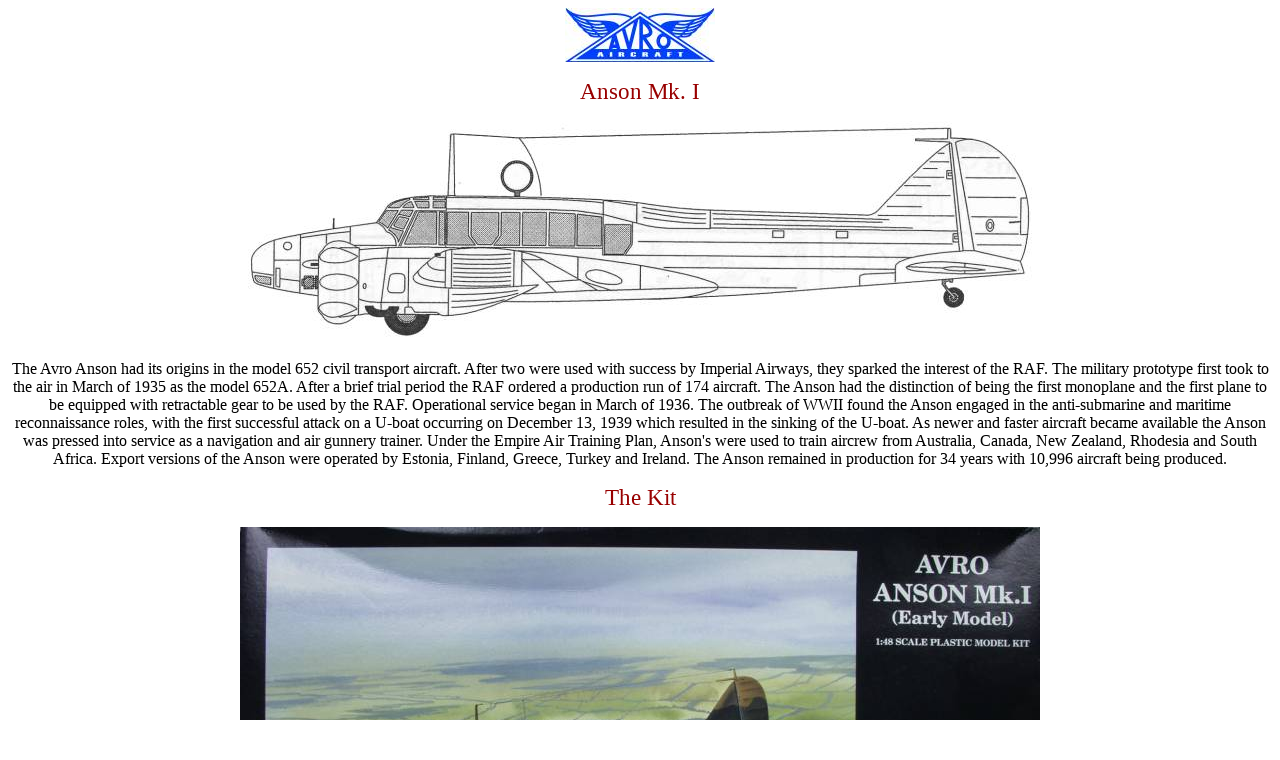

--- FILE ---
content_type: text/html
request_url: http://olddogsplanes.com/anson.html
body_size: 6689
content:
<!DOCTYPE html PUBLIC "-//W3C//DTD HTML 4.01 Transitional//EN">
<html>
  <head>
    <meta http-equiv="content-type" content="text/html; charset=ISO-8859-1">
    <title>Avro Anson Mk. I</title>
  </head>
  <body style="color: rgb(0, 0, 0); background-color: rgb(255, 255, 255);" alink="#000088"
    vlink="#990099" link="#0000ff">
    <div style="text-align: center; font-family: Comic Sans MS;">
      <p align="center"><big style="color: rgb(202, 0, 0);"><big><img style="width: 150px; height: 54px;"
              alt="" src="Avrologo.jpg"><br>
          </big></big></p>
      <p align="center"><big style="color: rgb(153, 0, 0);"><big>Anson
            Mk. I</big></big></p>
      <p align="center"><big style="color: rgb(153, 0, 0);"><big><small><img style="width: 800px; height: 223px;"
                alt="" src="ansonprofile.jpg"><br>
            </small></big></big></p>
      <p align="center"><big style="color: rgb(153, 0, 0);"><big><small><small><span
                  style="color: rgb(0, 0, 0);">The
                  Avro Anson had its origins in the model 652 civil transport
                  aircraft.
                  After two were used with success by Imperial Airways, they
                  sparked the
                  interest of the RAF. The military prototype first took to the
                  air in
                  March of 1935 as the model 652A. After a brief trial period
                  the RAF
                  ordered a production run of 174 aircraft. The Anson had the
                  distinction
                  of being the first monoplane and the first plane to be
                  equipped with
                  retractable gear to be used by the RAF. Operational service
                  began in
                  March of 1936. The outbreak of WWII found the Anson engaged in
                  the
                  anti-submarine and maritime reconnaissance roles, with the
                  first
                  successful attack on a U-boat occurring on December 13, 1939
                  which
                  resulted in the sinking of the U-boat. As newer and faster
                  aircraft
                  became available the Anson was pressed into service as a
                  navigation
                  and air gunnery trainer. Under the Empire Air Training Plan,
                  Anson's
                  were
                  used to train aircrew from Australia, Canada, New Zealand,
                  Rhodesia
                  and South Africa. Export versions of the Anson were operated
                  by
                  Estonia, Finland, Greece, Turkey and Ireland. The Anson
                  remained in
                  production for 34 years with 10,996 aircraft being produced.<br>
                </span></small></small></big></big></p>
      <p align="center"><big><big><span style="color: rgb(153, 0, 0);"><small><small><span
                    style="color: rgb(0, 0, 0);"><big style="color: rgb(153, 0, 0);"><big>The
                        Kit</big></big></span></small></small></span></big></big></p>
      <p align="center"><big><big><span style="color: rgb(153, 0, 0);"><small><small><span
                    style="color: rgb(0, 0, 0);"><big style="color: rgb(153, 0, 0);"><big><img
                          style="width: 800px; height: 460px;" alt="" src="ansonbox.jpg"></big></big></span></small></small></span></big></big></p>
      <p align="center"><big><big><span style="color: rgb(153, 0, 0);"><small><small><span
                    style="color: rgb(0, 0, 0);"><big style="color: rgb(153, 0, 0);"><big><small
                          style="font-family: Comic Sans MS;"><small><span style="color: rgb(0, 0, 0);">The
Classic
                              Airframes kit of the Avro Anson comes in a typical
                              CA top open
                              two part box of rather flimsy construction with
                              rather nice artwork on
                              the top. Inside the box is one large bag filled
                              with three sprues of
                              injection molded parts in a medium gray color,
                              three bags of resin
                              parts, one with the molded clear parts and one
                              with a small fret of
                              photoetch parts. The injection molded parts
                              feature finely recessed
                              panel lines and fastener detail and raised rib
                              lines and nicely done
                              fabric detail on the fuselage and control
                              surfaces. The control
                              surfaces are all fixed and I found no surface
                              defects on any of the
                              major air frame pieces. The surface of the plastic
                              is smooth and matte.
                              The larger pieces are mostly flash free with the
                              smaller pieces
                              exhibiting a bit more flash. Like most short run
                              kits &nbsp;of the
                              sprue attachment points are heavy though for the
                              most part on this kit
                              they aren't all that bad but take care with them
                              any way. The wheels
                              have nice hub detail and the tires are not
                              weighted. Ejector pin marks
                              and stubs are limited to areas that won't show
                              when the kit is
                              assembled. By my count there are 50 parts molded
                              in gray. See Photos
                              below.</span></small></small></big></big></span></small></small></span></big></big></p>
      <p align="center"><big><big><span style="color: rgb(153, 0, 0);"><small><small><span
                    style="color: rgb(0, 0, 0);"><big style="color: rgb(153, 0, 0);"><big><small
                          style="font-family: Comic Sans MS;"><small><span style="color: rgb(0, 0, 0);"></span></small></small><img
                          style="width: 800px; height: 470px;" alt="" src="anson01.jpg"></big></big></span></small></small></span></big></big></p>
      <p align="center"><big><big><span style="color: rgb(153, 0, 0);"><small><small><span
                    style="color: rgb(0, 0, 0);"><big style="color: rgb(153, 0, 0);"><big><img
                          style="width: 800px; height: 473px;" alt="" src="anson02.jpg"></big></big></span></small></small></span></big></big></p>
      <p align="center"><big><big><span style="color: rgb(153, 0, 0);"><small><small><span
                    style="color: rgb(0, 0, 0);"><big style="color: rgb(153, 0, 0);"><big><img
                          style="width: 800px; height: 448px;" alt="" src="anson03.jpg"></big></big></span></small></small></span></big></big></p>
      <p align="center">The kit
        comes with a substantial amount of resin
        parts, some of them quite delicate, especially the parts making up the
        side walls and framing. They are molded in a tan colored resin and also
        include a lot of the interior details, landing gear parts, engine
        exhausts, the interior turret parts and gun&nbsp; and two lovely
        molded
        engine cowlings. Some of the larger parts exhibit a bit of flash but it
        is paper thin and should clean up easily. A few of the small parts had
        broken off in shipping. The parts were all crisply molded and I found
        no short shots, voids or pin holes in any of the parts. By my count
        there are 60 resin parts. See photos below.</p>
      <p align="center"><img style="width: 800px; height: 556px;" alt="" src="anson04.jpg"></p>
      <p align="center"><big><big><span style="color: rgb(153, 0, 0);"><small><small><span
                    style="color: rgb(0, 0, 0);"><big style="color: rgb(153, 0, 0);"><big><img
                          style="width: 800px; height: 461px;" alt="" src="anson05.jpg"></big></big></span></small></small></span></big></big></p>
      <p align="center"><big><big><span style="color: rgb(153, 0, 0);"><small><small><span
                    style="color: rgb(0, 0, 0);"><big style="color: rgb(153, 0, 0);"><big><img
                          style="width: 800px; height: 421px;" alt="" src="anson06.jpg"></big></big></span></small></small></span></big></big></p>
      <p align="center">The clear
        parts are thin, clear and have nicely
        raised frame lines. Areas on them to be painted have a slight frosting
        to them, alternate noses are supplied. The area ahead of the windscreen
        is molded integral to the canopy eliminating fit issues close to the
        glass areas. All together there are 11 clear parts.<big><big><span style="color: rgb(153, 0, 0);"><small><small><span
                    style="color: rgb(0, 0, 0);"></span></small></small></span></big></big></p>
      <p align="center"><big><big><span style="color: rgb(153, 0, 0);"><small><small><span
                    style="color: rgb(0, 0, 0);"><big style="color: rgb(153, 0, 0);"><big><img
                          style="width: 800px; height: 423px;" alt="" src="anson07.jpg"></big></big></span></small></small></span></big></big></p>
      <p align="center">The fret
        of photoetch includes seat belts and
        harnesses, propeller hub plates, instrument panel with film backing,
        control levers, wing and tail mass balances and other detail bits. See
        below.<big><big><span style="color: rgb(153, 0, 0);"><small><small><span
                    style="color: rgb(0, 0, 0);"></span></small></small></span></big></big></p>
      <p align="center"><big><big><span style="color: rgb(153, 0, 0);"><small><small><span
                    style="color: rgb(0, 0, 0);"><big style="color: rgb(153, 0, 0);"><big><img
                          style="width: 800px; height: 339px;" alt="" src="anson08.jpg"></big></big></span></small></small></span></big></big></p>
      <p align="center">The
        decals provide marking for three aircraft, are thin, in register and
        glossy as one would expect from Microscale, see below.<big><big><span style="color: rgb(153, 0, 0);"><small><small><span
                    style="color: rgb(0, 0, 0);"></span></small></small></span></big></big></p>
      <p align="center"><big><big><span style="color: rgb(153, 0, 0);"><small><small><span
                    style="color: rgb(0, 0, 0);"><big style="color: rgb(153, 0, 0);"><big><img
                          style="width: 800px; height: 1215px;" alt="" src="ansondecals.jpg"></big></big></span></small></small></span></big></big></p>
      <p align="center">The
        instructions consist of two A4 pages folded and
        printed on both side providing 8 pages. Page one has history and
        specifications, page two has an icon chart, color list and parts map.
        the balance cover assembly steps. The paint and marking information is
        on a second A4 sized sheet.<big><big><span style="color: rgb(153, 0, 0);"><small><small><span
                    style="color: rgb(0, 0, 0);"></span></small></small></span></big></big></p>
      <p align="center"><font color="Red"><font style="color: rgb(153, 0, 0);"><big>After
Market
              Goodies</big></font></font></p>
      <p align="center"><font color="Red"><font style="color: rgb(153, 0, 0);"><big><small><span
                  style="color: rgb(0, 0, 0);">Currently
                  the only after market that I am aware is a set of die cut
                  masks from
                  Eduard [EX196] and these will certainly ease the pain of
                  masking all
                  that glass area.</span></small></big></font></font></p>
      <p align="center"><font style="color: rgb(153, 0, 0);" color="Red"><big><big>Conclusions</big></big></font></p>
      <p align="center"><font style="color: rgb(153, 0, 0);" color="Red"><big><big><small><small><span
                    style="color: rgb(0, 0, 0);">This
                    is another gem from CA, typical of their kits which require
                    a lot more
                    in the way of parts prep and test fitting than the main
                    stream kits but
                    with another irresistible topic and an aircraft not likely
                    to be done
                    by any of the main stream companies. Usual caveats apply and
                    this one
                    should be doable by anyone who has successfully built a few
                    of this
                    type of kit.</span></small></small></big></big></font></p>
      <p align="center"><font style="color: rgb(153, 0, 0);" color="Red"><font size="4">Links
            to kit build or reviews</font></font></p>
      <p align="center"><font style="color: rgb(153, 0, 0);" color="Red"><font size="4"><small><span
                style="color: rgb(0, 0, 0);">A build can be
                found <a href="http://hsfeatures.com/features04/ansonijv_1.htm">here.</a></span></small></font></font></p>
      <p align="center"><font style="color: rgb(153, 0, 0);" color="Red"><font size="4">References</font></font></p>
      <p align="center"><font style="color: rgb(153, 0, 0);" color="Red"><font size="4"><small><span
                style="color: rgb(0, 0, 0);">My library came up
                short
                on this one and all reference material was gleaned from the
                Internet.</span></small></font></font></p>
      <p align="center"><a href="brits.html"><font face="Comic Sans MS">Back
            to the MISC BRITISH page</font>&nbsp;</a>
      </p>
      <div style="text-align: left;">
        <div style="text-align: center;"><big><span style="font-family: Comic Sans MS; color: #990000;">The
              Build</span><br>
            <br>
            <small><span style="font-family: Comic Sans MS;">Like most kits it
                begins with the cockpit. The instrument panel was a sandwich
                affair
                with unpainted PE front to go over a film with the instruments.
                The
                panel was painted interior green and some of the paint was
                removed
                around some of the bezels to add some variation. Rather than
                painting
                the rear of the film white I added another layer of white
                styrene to
                the sandwich.<br>
                <br>
              </span></small><img style="width: 628px; height: 608px;" alt="" src="ansonb01.jpg"><br>
            <br>
            <small><span style="font-family: Comic Sans MS;">Most of the
                interior
                parts are then added to the port side of the fuselage. Like many
                limited run kits, placement of some of the parts was left up to
                the
                builder.</span></small><br>
            <br>
            <img style="width: 800px; height: 526px;" alt="" src="ansonb02.jpg"><br>
            <br>
            <small><span style="font-family: Comic Sans MS;">Another angle gives
                an
                idea of the level of detail supplied and up to this point
                everything
                has fit together quite well.</span></small><br>
            <br>
            <img style="width: 800px; height: 487px;" alt="" src="ansonb03.jpg"><br>
            <small><br>
              The starboard side interior wall just needed some detail parts
              added
              and painted up.</small><br>
            <br>
            <img style="width: 800px; height: 293px;" alt="" src="ansonb04.jpg"><br>
            <br>
            <small>The turret interior structure proved to be a real test. If
              assembled as shown in the instructions the clear parts would not
              have
              fit. I ended up adding a couple pieces of styrene structure for
              the
              framework to set on. It as still quite fiddly to assemble.</small><br>
            <br>
            <img style="width: 658px; height: 610px;" alt="" src="ansonb05.jpg"><br>
            <br>
            <small>I managed to get the seat a little off center but one
              together
              this is difficult to see so I didn't risk trying to move it.</small><br>
            <br>
            <img style="width: 600px; height: 576px;" alt="" src="ansonb06.jpg"><br>
            <br>
            <small>The engines looked a bit plain out of the box. The
              instructions
              called out to use resin engines instead of the molded plastic ones
              but
              the resin engines were not supplied with my kit. I added some push
              rod
              tubes but since only part of them can be see I did not make them
              full
              length. As it turned out later the styrene part was probably a
              better
              choice anyway.</small><br>
            <br>
            <img style="width: 872px; height: 784px;" alt="" src="ansonb07.jpg"><br>
            <br>
            <small>While waiting for paint and glue to dry on other parts I
              assembled the wings and tail parts, these all fit quite well.</small><br>
            <br>
            <img style="width: 800px; height: 322px;" alt="" src="ansonb08.jpg"><br>
            <br>
            <small>The instrument panel turned out to be an interference fit
              with
              the gun breach and I ended up pulling it out and cutting a notch
              in the
              breach to get it to sit in the correct position. It still set too
              high
              to clear the early model windscreen. More on that later. The port
              side
              interior wall gets glued to the floor prior to installing the pot
              side
              fuselage. &nbsp;The floor protruded a bit beyond the interior wall
              once
              together and I needed to sand it down a bit to get the fuselage
              halves
              together. Initially the port interior wall did not want to sit
              flush
              with the fuselage half but a little CA glue and clamping took care
              of
              the issue. It did leave a bit of a gap to fill. I did a
              progressive
              glue job around the fuselage and when complete it only required a
              bit
              of sanding and filler to smooth things. Being mostly fabric
              covered
              there weren't a lot of panel lines that needed rescribed. The
              resin
              framework parts were also a bit fiddly to deal with but
              fortunately the
              resin is more flexible and less brittle than most.</small><br>
            <br>
            <img style="width: 800px; height: 783px;" alt="" src="ansonb09.jpg"><br>
            <br>
            <img style="width: 800px; height: 600px;" alt="" src="ansonb10.jpg"><br>
            <br>
            <img style="width: 800px; height: 600px;" alt="" src="ansonb11.jpg"><br>
            <br>
            <img style="width: 800px; height: 756px;" alt="" src="ansonb12.jpg"><br>
            <br>
            <small>Wings and tail on, cockpit canopies on an masked. Fit of the
              wings was excellent and the tail was mostly so. I did end up using
              a
              styrene shim on the bottom side of the starboard tail plane. I
              usually
              add some additional supports when wings and tails are just butted
              together but these fit so well and felt really solid after gluing.
              One
              disappointment was the Eduard mask set for the kit as it only
              contains
              masks for the later model forward section which meant a lot of
              laborious hand masking.<br>
            </small><br>
            <img style="width: 800px; height: 476px;" alt="" src="ansonb13.jpg"><br>
            <br>
            <small>And here it is complete. I mentioned earlier about the choice
              of
              engines, the cowling have no real mounting point. They can be
              squeezed
              on over the engines and once in place pretty much stay where they
              should
              be. These are a real tight fit requiring flexing of the cowlings
              to get
              them on. Again it was fortunate that the resin had some give to
              it. Had
              the resin engines been supplied I'm not sure they would have
              survived
              the stress. Grinding down the tops of the cylinders is not an
              option as
              the cowlings will then fit loose and it will be very difficult to
              get
              glue into the areas to secure them. The PE aileron actuators and
              the
              elevator trim tab actuators were a real test to install. After
              several
              tries I gave on the rudder ones. I also did not install the
              aileron
              hinges as they proved just to difficult to bend to shape for me.</small></big></div>
        <div style="text-align: center;"><big><small><br>
            </small></big></div>
        <div style="text-align: center;"><big><small>All finished and ready for
              the display case.</small><br>
            <br>
            <img style="width: 800px; height: 414px;" alt="" src="ansonb14.jpg"><br>
            <br>
            <img style="width: 800px; height: 553px;" alt="" src="ansonb15.jpg"><br>
            <br>
            <img style="width: 800px; height: 607px;" alt="" src="ansonb16.jpg"><br>
            <br>
            <img style="width: 800px; height: 411px;" alt="" src="ansonb17.jpg"><br>
            <br>
            <img style="width: 800px; height: 606px;" alt="" src="ansonb18.jpg"><br>
            <br>
            <img style="width: 800px; height: 561px;" alt="" src="ansonb19.jpg"><br>
            <br>
            <img style="width: 800px; height: 390px;" alt="" src="ansonb20.jpg"><br>
            <br>
            <small>My DF loop had a bit of a twist to it but it was so delicate
              I
              didn't try to fix it. Calling it bird strike damage. The decals
              from
              Microscale went down flawlessly and I did not use any setting
              solution.
              While I don't normally like the stacked decals that leave
              registration
              up to the modeler, I had really good luck with these.<br>
              <br>
              Overall I think this is one of Classic airframes better kits.
              Getting
              all of the tiny resin parts freed and cleaned up was a chore but
              for a
              limited run kit fit was quite good and I'm pleased with the end
              result.</small><br>
            <br>
          </big><a href="brits.html"><font face="Comic Sans MS">Back to the MISC
              BRITISH page</font>&nbsp;</a><br>
          <big></big></div>
        Updated 12/2/15</div>
    </div>
  </body>
</html>
